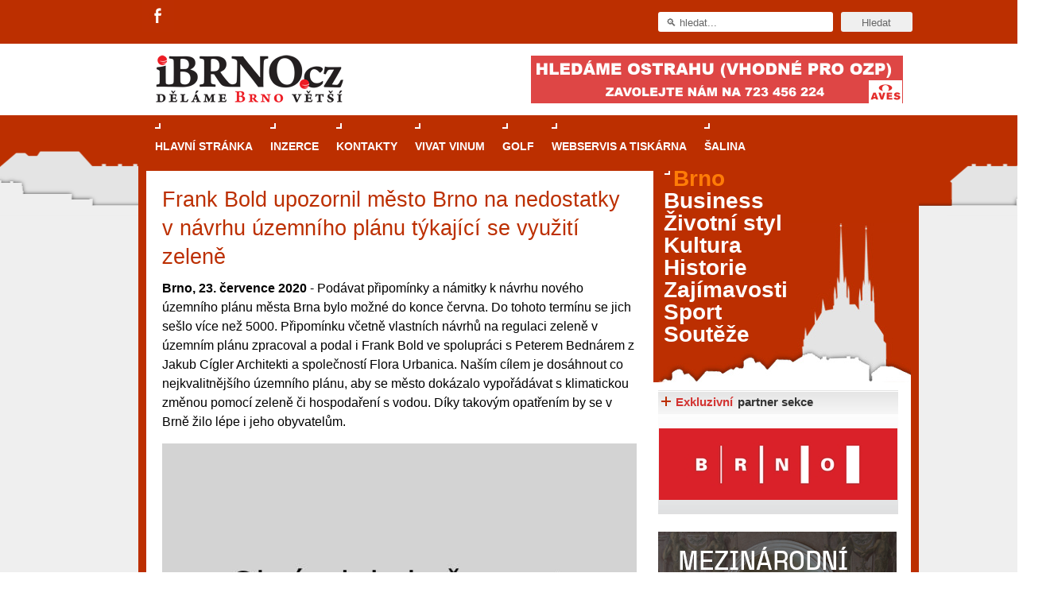

--- FILE ---
content_type: text/html; charset=utf-8
request_url: https://www.ibrno.cz/brno/64311-frank-bold-upozornil-mesto-brno-na-nedostatky-v-navrhu-uzemniho-planu-tykajici-se-vyuziti-zelene.html
body_size: 10350
content:

<!DOCTYPE html PUBLIC "-//W3C//DTD XHTML 1.0 Transitional//EN" "http://www.w3.org/TR/xhtml1/DTD/xhtml1-transitional.dtd">
<html xmlns="https://www.w3.org/1999/xhtml" xml:lang="cs-cz" lang="cs-cz"
      xmlns:og="//opengraphprotocol.org/schema/"
      xmlns:fb="//www.facebook.com/2008/fbml">

    <head>
        <link rel="shortcut icon" href="/images/favicon.ico"/>

        
        <script type="text/javascript" src="//code.jquery.com/jquery-1.8.3.min.js"></script>
        <script>
            $.noConflict();
        </script>

          <base href="https://www.ibrno.cz/brno/64311-frank-bold-upozornil-mesto-brno-na-nedostatky-v-navrhu-uzemniho-planu-tykajici-se-vyuziti-zelene.html" />
  <meta http-equiv="content-type" content="text/html; charset=utf-8" />
  <meta name="robots" content="index, follow" />
  <meta name="keywords" content="iBrno" />
  <meta name="og:image" content="https://www.ibrno.cz/images/stories/clanky/2020/07/architekt_2031.jpg" />
  <meta name="description" content="" />
  <meta name="generator" content="Joomla! 1.5 - Open Source Content Management" />
  <title>Frank Bold upozornil město Brno na nedostatky v návrhu územního plánu týkající se využití zeleně</title>
  <link href="/favicon.ico" rel="shortcut icon" type="image/x-icon" />
  <link rel="stylesheet" href="/components/com_jcomments/tpl/default/style.css?v=12" type="text/css" />
  <link rel="stylesheet" href="/modules/mod_wssocialico/assets/css/wssocialico.css" type="text/css" />
  <link rel="stylesheet" href="/./plugins/content/bottombox/bbx_style.css" type="text/css" />
  <link rel="stylesheet" href="/modules/mod_related_items/assets/css/mod_related_items.css?v=2" type="text/css" />
  <link rel="stylesheet" href="/templates/rt_iridium_j15/css/style.css?ver=1.0.11" type="text/css" />
  <style type="text/css">
    <!--

    -->
  </style>
  <script type="text/javascript" src="/components/com_jcomments/js/jcomments-v2.1.js?v=7"></script>
  <script type="text/javascript" src="/components/com_jcomments/libraries/joomlatune/ajax.js?v=3"></script>
  <script type="text/javascript" src="/media/system/js/mootools.js"></script>
  <script type="text/javascript" src="/media/system/js/caption.js"></script>
  <script type="text/javascript" src="/templates/rt_iridium_j15/js/rokfonts.js"></script>
  <script type="text/javascript" src="/templates/rt_iridium_j15/js/all.js"></script>
  <script type="text/javascript">
var rokboxPath = '/plugins/system/rokbox/';
		        window.addEvent('load', function() {
					new Fusion('ul.menutop', {
						pill: 0,
						effect: 'slide and fade',
						opacity: 1,
						hideDelay: 500,
						tweakInitial: {'x': -12, 'y': 0},
        				tweakSubsequent: {'x': -12, 'y': -6},
						menuFx: {duration: 400, transition: Fx.Transitions.Quint.easeOut},
						pillFx: {duration: 400, transition: Fx.Transitions.Quint.easeOut}
					});
	            });
		window.templatePath = '/templates/rt_iridium_j15';
		window.uri = '';
		window.currentStyle = 'style6';
	window.addEvent('domready', function() {
		var modules = ['side-mod', 'showcase-panel', 'moduletable', 'article-rel-wrapper'];
		var header = ['h3','h2','h1'];
		RokBuildSpans(modules, header);
	});
  </script>
  <meta property="og:type" content="article"/>
  <meta property="og:title" content="Frank Bold upozornil město Brno na nedostatky v návrhu územního plánu týkající se využití zeleně"/>
  <meta property="og:site_name" content="iBrno - zpravodajský portál města Brna"/>
  <meta property="og:description" content=""/>

        

<script src='https://www.google.com/recaptcha/api.js'></script>	  		
<!--<script src="https://www.google.com/recaptcha/api.js" async defer></script>-->
		
		<script type="text/javascript">
		jQuery(function () {
			jQuery(".banner-info").click(function () {
				//window.location.href = atob(jQuery(this).attr("data-info"));
				window.open(atob(jQuery(this).attr("data-info")));
			});
		});
		</script>
    </head>
    <body id="ff-helvetica" class="f-default style6 medium  iehandle">
        <!--Begin Top Advertisement-->
                    <div id="top-advertisement">
                <div class="wrapper pad_lb">
                    		<div class="moduletable social-icons">
					<div class="header-social-icons">
<ul>
<li class="fa">
<a title="Facebook" target="_blank" href="https://www.facebook.com/iBrnocz"></a>
</li>
<!--
<li class="gp">
<a title="Google+" target="_blank" href="https://plus.google.com/u/0/106800456713959758617/posts"></a>
</li>
-->
</ul>
</div>		</div>
	
                    		<div class="moduletablehilite1">
					<div id="searchmod-surround">
  <form action="index.php"  method="post" id="rokajaxsearch" >
  	<div class="rokajaxsearchhilite1">
  	<input id="roksearch_search_str" name="searchword" id="mod_search_searchword" maxlength="20" class="inputbox" type="text" size="20" value="&#x1F50D; hledat..."  onblur="if(this.value=='') this.value='&#x1F50D; hledat...';" onfocus="if(this.value=='&#x1F50D; hledat...') this.value='';" /><input type="submit" value="Hledat" class="buttonhilite1"/>  	<input type="hidden" name="option" value="com_search" />
  	<input type="hidden" name="task"   value="search" />
  	</div>
  </form>
</div>
		</div>
	
                    <div class="clear"></div>
                </div>
            </div>
                <!--End Top Advertisement-->
        <div id="bg-tile"  ><div id="bg-main" >
                <!--Begin Header-->
                <div id="header">
                    <div class="wrapper left_pad">
                        <div class="padding">
                            <!--Begin Logo-->
                                                            <div class="logo-module">
                                                                            <a href="/" id="logo"></a>
                                                                    </div>
                                                        <!--End Logo-->
                                                            <div id="top-right-surround">
                                                                                                                <div id="top-right">		<div class="moduletable">
					<div class="clear" style="height: auto;" style="  #" id=bbh1><div align="center"><!-- id=6574 --><div class="banner-info" data-info="aHR0cHM6Ly9pLmNjYi5jei9pbmMvcmVkaXJlY3QucGhwP2JpZD02NTc0JmthbT1odHRwcyUzQSUyRiUyRnd3dy5hdmVzcGx1cy5jeiUyRg=="><img src='https://i.ccb.cz/img/79a2f17121c54acbf97c4ebe8eff5814.jpg' alt='Aves Plus' border='0' /></div></div></div><div class="clear"></div>		</div>
	</div>
                                                                    </div>
                                                    </div>
                    </div>
                </div>
                <!--End Header-->
                <div class="wrapper left_pad" style="position: relative;">
                                            <div class="skyscraper skyscraper-left">
                            
                        </div>
                                                                <div class="skyscraper skyscraper-right" >
                            
                        </div>
                                        <!--Begin Horizontal Menu-->
                                            <div id="horiz-menu" class="fusion">
                            <div class="wrapper">
                                <div class="padding">
                                    <div id="horizmenu-surround">
                                                                                    <ul class="menutop level1" >
			<li class="item1 root" >
			<a class="orphan item bullet" href="https://www.ibrno.cz/"  >
			<span>
		    			Hlavní stránka			   
			</span>
		</a>
		
		
</li>	
			<li class="item60 root" >
			<a class="orphan item bullet" href="/inzerce.html"  >
			<span>
		    			Inzerce			   
			</span>
		</a>
		
		
</li>	
			<li class="item65 root" >
			<a class="orphan item bullet" href="/kontakty.html"  >
			<span>
		    			Kontakty			   
			</span>
		</a>
		
		
</li>	
			<li class="item238 root" >
			<a class="orphan item bullet" href="/vivat-vinum.html"  >
			<span>
		    			Vivat Vinum			   
			</span>
		</a>
		
		
</li>	
			<li class="item306 root" >
			<a class="orphan item bullet" href="https://www.casopisgolf.cz"  >
			<span>
		    			GOLF			   
			</span>
		</a>
		
		
</li>	
			<li class="item313 root" >
			<a class="orphan item bullet" href="https://www.grafika-tisk-brno.cz/"  >
			<span>
		    			Webservis a tiskárna			   
			</span>
		</a>
		
		
</li>	
			<li class="item314 root" >
			<a class="orphan item bullet" href="https://www.salina-brno.cz/"  >
			<span>
		    			Šalina			   
			</span>
		</a>
		
		
</li>	
	</ul>
                                                                            </div>
                                    <!--Begin Search-->
                                                                        <!--End Search-->
                                    <div class="clr"></div>
                                </div>
                            </div>
                        </div>
                                        <!--End Horizontal Menu-->
                    <div id="main-trans-top">
                        <!--Begin Showcase-->
                        
                                                <!--End Showcase-->
                    </div>
                    <div id="main-trans">
                        <!--Begin Main Body-->
                        <div id="main-body">
                            <div id="main-content" class="s-c-s">
                                <div class="colmask leftmenu">
                                    <div class="colmid">
                                        <div class="colright">
                                            <!--Begin Main Column (col1wrap)-->
                                            <div class="col1wrap" >
                                                <div class="col1pad">
                                                    <div class="col1">
                                                        <div id="maincol">
                                                            <div id="main-content-surround">
                                                                                                                                                                                                                                                                                                                                            <div class="bodycontent">
                                                                                                                                                                                                                        <div id="maincontent-block">
                                                                                                                                                        
                                                                                                                                                            <div class="">
    <div id="page" class="full-article">
                <div class="module-tm"><div class="module-tl"></div><div class="module-tr"></div></div>
        <div class="module-inner">
            


            
            
            
            
            

                            <div class="article-title">
                    <h1 class="articlecontentheading" style="padding-right: 5px;">
                        Frank Bold upozornil město Brno na nedostatky v návrhu územního plánu týkající se využití zeleně                    </h1>

                    
                </div>
                <p><strong>Brno, 23. července 2020</strong> - Podávat připomínky a námitky k návrhu nového územního plánu města Brna bylo možné do konce června. Do tohoto termínu se jich sešlo více než 5000. Připomínku včetně vlastních návrhů na regulaci zeleně v územním plánu zpracoval a podal i Frank Bold ve spolupráci s Peterem Bednárem z Jakub Cígler Architekti a společností Flora Urbanica. Naším cílem je dosáhnout co nejkvalitnějšího územního plánu, aby se město dokázalo vypořádávat s klimatickou změnou pomocí zeleně či hospodaření s vodou. Díky takovým opatřením by se v Brně žilo lépe i jeho obyvatelům.</p>
<p class="pod_perexem"><img style="float: left;" src="/images/stories/clanky/2020/07/architekt_2031.jpg" alt="architekt 2031" /></p>

<p>V návrhu nového územního plánu například chybí dostatečně konkrétní definice zeleně. <em>“Vůbec také nezohledňuje rozdíly mezi jednotlivými druhy zeleně zastoupenými v terénu. Pojem modrozelená infrastruktura návrh zmiňuje jen sporadicky a téměř s ním nepracuje,”</em> popisuje za Frank Bold právník Petr Bouda. Prvky modrozelené infrastruktury, ať už se jedná o travnaté plochy, stromořadí, keře, malé vodní plochy a další, přitom zlepšují a stabilizují městské mikroklima či přispívají k lepšímu vsakování vody do půdy.</p>
<p>Naše připomínka se zabývá také požadavkem na minimální zastoupení zeleně i na jiných plochách než jsou plochy pro bydlení, plochy smíšené obytné, plochy zahrádek a plochy pro rekreaci, procentuálním využitím různých druhů zeleně a upravuje také konkrétní případy, v nichž není možné zařadit do plochy zeleň na terénu (přičemž uvádí způsoby, jak zeleň na terénu kompenzovat). Navržené kompenzace jsou ve srovnání s návrhem územního plánu města Brna efektivní (jedná se o skutečné kompenzace zeleně na terénu plnící srovnatelnou funkci) a také jednoznačné, díky čemuž jak stavební úřad tak stavebníci budou vědět, jak by mohli zeleň na terénu kompenzovat.</p>
<p>Problematické je v návrhu nového územního plánu také stanovení minimální plochy, kterou zeleň musí zabírat. <em>“Návrh aktuálně obsahuje pouze požadavek na minimální zastoupení zeleně na terénu v plochách pro bydlení a plochách smíšených obytných včetně kompenzací, které jsou však vágní. V plochách rekreace a zahrádek navíc žádné kompenzace stanovené nejsou. Úplně chybí požadavek zeleně například pro plochy veřejné vybavenosti a komerční vybavenosti,”</em> dodává architekt Peter Bednár, Jakub Cígler Architekti.</p>
<p>Celé znění připomínky si můžete přečíst <a href="https://www.fbadvokati.cz/ke-stazeni/namitky-k-modrozelene-infrastrukture-fb-sro.pdf" target="_blank">zde</a>. V návaznosti na podané připomínky začátkem července jednal tým Frank Bold se zástupci města Brna, kteří návrh ocenili jako koncepční a kvalitní.</p>
<p><strong>Co navrhujeme:</strong></p>
<ul>
<li>konkretizovat definici zeleně na terénu a zohlednit rozdíly mezi jejími druhy (bylinným, keřovým a stromovým patrem)</li>
<li>zpřesnit funkce zeleně v konkrétních plochách</li>
<li>zařadit možnost využití malé vodní plochy či plochy povrchu umožňující hospodaření s dešťovou vodou (obojí jsou prvky modrozelené infrastruktury)</li>
<li>doplnit podmínku závlahy pouze dešťovou či šedou vodou k možnosti využití zeleně na konstrukci intenzivní (např. zelené střechy či zelené fasády)</li>
<li>zpřesnit možnosti kompenzace zeleně na terénu, pokud je její umístění z nějakého důvodu problematické (např. by vzniklo architektonicky nelogické řešení stavby)</li>
<li>určit procentuální zastoupení zeleně v terénu:
<ul>
<li>20 % disponibilní plochy pro stromy (a současně pro keřové a bylinné patro) nebo</li>
<li>35 % plochy pro keře (a současně pro bylinné patro) nebo</li>
<li>50 % zeleně pro trávník (bylinné patro)</li>
</ul>
</li>
<li>požadavek na zeleň doplnit i do ploch ploch veřejné vybavenosti a komerční vybavenosti (které jej v návrhu územního plánu města Brna vůbec neobsahují)</li>
</ul><div style="clear: both"></div><div class="banner-v-clanku-dole">	<div class="banner-v-clanku">
		<div class="moduletable">
						<div class="module-inner">
				<div class="clear" style="height: auto;" style="  #" id=bbvcl><div align="center"><!-- id=1878 --><script async src="https://pagead2.googlesyndication.com/pagead/js/adsbygoogle.js?client=ca-pub-2826757030954706"
     crossorigin="anonymous"></script>
<ins class="adsbygoogle"
     style="display:block"
     data-ad-format="fluid"
     data-ad-layout-key="-g3-46+jc+0-1hy"
     data-ad-client="ca-pub-2826757030954706"
     data-ad-slot="3556083938"></ins>
<script>
     (adsbygoogle = window.adsbygoogle || []).push({});
</script></div></div><div class="clear"></div>			</div>
		</div>
	</div>
	</div><div style="clear: both"></div><div class="banner-v-clanku-dole">	<div class="">
		<div class="moduletable">
						<div class="module-inner">
				<div class="article-social">
            
    <dl>
        <dd class="rt-facebook"><div id="fb-root" style="z-index:1000;"></div>
        <fb:like href="https://www.ibrno.cz/brno/64311-frank-bold-upozornil-mesto-brno-na-nedostatky-v-navrhu-uzemniho-planu-tykajici-se-vyuziti-zelene.html" layout="button_count" action="like" show_faces="true" colorscheme="light"></fb:like>
        </dd>

        <dd class="rt-twitter">
            <a href="https://twitter.com/share" class="twitter-share-button" data-dnt="true" data-count="horizontal" data-text="" data-url="https://www.ibrno.cz/brno/64311-frank-bold-upozornil-mesto-brno-na-nedostatky-v-navrhu-uzemniho-planu-tykajici-se-vyuziti-zelene.html">Tweet</a>
        </dd>

        <dd class="rt-google">
            <g:plusone href="https://www.ibrno.cz/brno/64311-frank-bold-upozornil-mesto-brno-na-nedostatky-v-navrhu-uzemniho-planu-tykajici-se-vyuziti-zelene.html" size="medium"></g:plusone>
        </dd>

        <div class="clear"></div>
    </dl>

	<div class="linkedin-share">
		<script src="//platform.linkedin.com/in.js" type="text/javascript"> lang: cs_CZ</script>
		<script type="IN/Share"></script>
	</div>
    
    <div class="facebook-share">
        <div class="fb-share-button" data-href="https://www.ibrno.cz/brno/64311-frank-bold-upozornil-mesto-brno-na-nedostatky-v-navrhu-uzemniho-planu-tykajici-se-vyuziti-zelene.html" data-type="button"></div>        
    </div>
    
    <div class="clear"></div>
    
</div>			</div>
		</div>
	</div>
	</div><br /><div style="clear:both;"></div><div class="bbx_container"></div>            

                        <div class="article-ratings">
                            </div>
        </div>
        <div class="module-bm"><div class="module-bl"></div><div class="module-br"></div></div>
    </div>
</div>
                                                                                                                                                                                                                                </div>
                                                                    </div>
                                                                    <div class="clr"></div>
                                                                                                                                    
                                                                <!--Begin Top Advertisement-->
                                                                                                                                                                                                    <div id="banner-all-web-dole">

                                                                        		<div class="moduletable">
					<div class="clear" style="height: auto;" style="  #" id=bbdall><div align="center"><!-- id=6599 --><div class="banner-info" data-info="aHR0cHM6Ly9iLmNjYi5jei9pbmMvcmVkaXJlY3QucGhwP2JpZD02NTk5JmthbT1odHRwcyUzQSUyRiUyRnd3dy5nb3RvYnJuby5jeiUyRmZlc3RpdmFsJTJGbWV6aW5hcm9kbmktZGVuLXBydXZvZGN1JTJG"><img src='https://b.ccb.cz/img/f6527f107061bcaa707080305fb1933e.png' alt='Mezinárodní den průvodců (TIC)' border='0' /></div></div></div><div class="clear"></div>		</div>
	

                                                                    </div>
                                                                                                                                <!--End Top Advertisement-->

                                                                
                                                                                                                                <div class="clear"></div>
                                                            </div>


                                                        </div>
                                                    </div>
                                                </div>
                                            </div>
                                            <!--End Main Column (col1wrap)-->
                                            <!--Begin Left Column (col2)-->
                                                                                            <div class="col2">
                                                    <div id="leftcol">
                                                                                                                	<div class="">
		<div class="moduletable">
						<div class="module-inner">
					<!--<script type="text/javascript">
		RokTabsOptions.duration.push();
		RokTabsOptions.transition.push(Fx.Transitions.);
		RokTabsOptions.auto.push();
		RokTabsOptions.delay.push();
		RokTabsOptions.type.push('');
		RokTabsOptions.linksMargins.push();
	</script>-->
        	<div class="roktabs-wrapper" style="width: 615px;">
		<div class="roktabs base">
			<!--<div class="roktabs-arrows">
				<span class="previous">&larr;</span>
				<span class="next">&rarr;</span>
			</div>-->
			<div class='roktabs-links' style="display: none;">
<ul class='roktabs-hidden'>
<li class="first active icon-left"><span>Průvodce kasinovými hrami v Brně: Od rulety po video automaty</span></li>
<li class=" icon-left"><span>Dámské chytré hodinky: Stylové výběry</span></li>
<li class="last icon-left"><span>HUAWEI chytré hodinky: Průlom v oblasti zdraví a wellness</span></li>
</ul>
</div>
			<div >
				<div >
					<div class="intro-text"><strong><img style="float: left;" src="/images/stories/clanky/2025/05/rulet.jpg" alt="rulet" /><h1 class="rok_tabs_link"><a class="rok_tabs_link" href="/trends/67953-pruvodce-kasinovymi-hrami-v-brne.html">Průvodce kasinovými hrami v Brně: Od rulety po video automaty</a></h1></strong></p>
<p class="normal" style="text-align: justify;">Brno je městem známým pro zajímavé památky, skvělé restaurace, divadla a univerzity. Mimo jiné je ale také místem, kde si můžete legálně a bezpečně vyzkoušet různé kasinové hry. V neustále kvetoucí moravské metropoli naleznete širokou nabídku her od klasické rulety až po moderní automaty jak pro pravidelné návštěvníky, tak pro příležitostné hráče. V...<br style="clear:both; margin-top:-1.5em" /><div class="rok_tabs_more"><a class="rok_tabs_link" href="/trends/67953-pruvodce-kasinovymi-hrami-v-brne.html">Celý článek...</a></div>	</div>				</div>
			</div>
					</div>
	</div>

			</div>
		</div>
	</div>
	
                                                                                                            </div>
                                                </div>
                                                                                        <!--End Left Column (col2)-->
                                            <!--Begin Right Column (col3)-->
                                                                                            <div class="col3">
                                                    <div id="rightcol">
                                                                                                                	<div class="flush menu_sekce">
		<div class="moduletable">
						<div class="module-inner">
				
<ul class="menuxxx" id="abstract-menu">
	<li id="current" class="active item166">
		<a href="/brno.html">
			<span>Brno</span>
		</a>
	</li>
	<li class="item226">
		<a href="/business.html">
			<span>Business</span>
		</a>
	</li>
	<li class="item167">
		<a href="/zivotni-styl.html">
			<span>Životní styl</span>
		</a>
	</li>
	<li class="item165">
		<a href="/kultura.html">
			<span>Kultura</span>
		</a>
	</li>
	<li class="item168">
		<a href="/historie.html">
			<span>Historie</span>
		</a>
	</li>
	<li class="item169">
		<a href="/zajimavosti.html">
			<span>Zajímavosti</span>
		</a>
	</li>
	<li class="item170">
		<a href="/sport.html">
			<span>Sport</span>
		</a>
	</li>
	<li class="item280">
		<a href="/souteze.html">
			<span>Soutěže</span>
		</a>
	</li>
</ul>			</div>
		</div>
	</div>
		<div class="hilite1 hilite4 partnerlogo">
		<div class="moduletable">
						<div class="style-h3"><h3 class="module-title">Exkluzivní partner sekce </h3></div>
						<div class="module-inner">
				<div class="clear" style="height: auto;" style="  #" id=p_brno><div align="center"><!-- id=4033 --><div class="banner-info" data-info="aHR0cHM6Ly9iLmNjYi5jei9pbmMvcmVkaXJlY3QucGhwP2JpZD00MDMzJmthbT1odHRwJTNBJTJGJTJGd3d3LmJybm8uY3o="><img src='https://b.ccb.cz/img/265e6ae66b744b28cc05b4512328e8a9.jpg' alt='Brno' border='0' /></div></div></div><div class="clear"></div>			</div>
		</div>
	</div>
		<div class="">
		<div class="moduletable">
						<div class="module-inner">
				<div class="clear" style="height: auto;" style="  #" id=bbp1><div align="center"><!-- id=6602 --><div class="banner-info" data-info="aHR0cHM6Ly9iLmNjYi5jei9pbmMvcmVkaXJlY3QucGhwP2JpZD02NjAyJmthbT1odHRwcyUzQSUyRiUyRnd3dy5nb3RvYnJuby5jeiUyRmZlc3RpdmFsJTJGbWV6aW5hcm9kbmktZGVuLXBydXZvZGN1JTJG"><img src='https://b.ccb.cz/img/176d7b1ddcb6413ffbc2c9c861ecc3c7.png' alt='Mezinárodní den průvodců (TIC)' border='0' /></div></div></div><div class="clear"></div>			</div>
		</div>
	</div>
		<div class="">
		<div class="moduletable">
						<div class="module-inner">
				<p><a href="/katalog/vinoteky/vinoteky-v-brne.html" target="_blank"><img style="display: block; margin-left: auto; margin-right: auto; margin-bottom: 10px;" src="/images/stories/clanky/2012/11/prehled_vinotek_v_Brne3-FIN.jpg" alt="prehled_vinotek_v_Brne3-FIN" width="300" height="150" border="0" /></a></p>			</div>
		</div>
	</div>
		<div class="_bs2">
		<div class="moduletable">
						<div class="module-inner">
				<div class="clear" style="height: auto;" style="  #" id=bbp2><div align="center"><!-- id=6601 --><div class="banner-info" data-info="aHR0cHM6Ly9iLmNjYi5jei9pbmMvcmVkaXJlY3QucGhwP2JpZD02NjAxJmthbT1odHRwcyUzQSUyRiUyRnd3dy5nb3RvYnJuby5jeiUyRmZlc3RpdmFsJTJGdmFsZW50eW4lMkY="><img src='https://b.ccb.cz/img/b6313ed10d8b7db5a1a13079653f3c90.png' alt='Rande s CITem (TIC)' border='0' /></div></div></div><div class="clear"></div>			</div>
		</div>
	</div>
		<div class="salina_odber_pdf">
		<div class="moduletable">
						<div class="module-inner">
				<p><a title="Chci pravidelně dostávat měsíčník Šalina v PDF e-mailem" href="https://www.salina-brno.cz/prihlaseni-odberu-casopisu-salina-v-pdf-emailem" target="_blank"><img style="display: block; margin-left: auto; margin-right: auto;" src="/images/stories/clanky/PDF_Salina-prihlaseni_k_odberu.png" alt="Přihlášení k odběru měsíčníku Šalina v PDF" /></a></p>			</div>
		</div>
	</div>
		<div class="_bs4">
		<div class="moduletable">
						<div class="module-inner">
				<div class="clear" style="height: auto;" style="  #" id=bbp4><div align="center"><!-- id=6322 --><div class="banner-info" data-info="aHR0cHM6Ly9pLmNjYi5jei9pbmMvcmVkaXJlY3QucGhwP2JpZD02MzIyJmthbT1odHRwcyUzQSUyRiUyRnd3dy52aW5vaG9sZWMuY3olMkY="><img src='https://i.ccb.cz/img/f96514149736badbc5fba0d5357cf1d0.gif' alt='Víno Holec' border='0' /></div></div></div><div class="clear"></div>			</div>
		</div>
	</div>
	
                                                    </div>
                                                </div>
                                                                                        <!--End Right Column (col3)-->
                                        </div>
                                    </div>
                                </div>
                            </div>
                                                    </div>
                        <!--End Main Body-->
                    </div>
                </div>
                <div style="clear: both; margin: -1px 0 0 0; height: 1px; visibility: hidden;"></div>
                <!--Begin Main Bottom-->
                                    <div id="bottom-main">
                        <div class="wrapper left_pad"><div id="main-trans-bottom">
                                <div id="mainmodules3" class="spacer w99">
                                                                            <div class="block full">
                                            	<div class="logo">
		<div class="moduletable">
						<div class="module-inner">
				<table style="width: 100%; margin-left: -20px;" border="0">
	<tbody>
		<tr>
			<td style="margin-top: 5px; text-align: center; margin-right: auto; margin-left: auto;"><strong>Partneři</strong>
			</td>
		</tr>
	</tbody>
</table>
<table style="width: 100%;" border="0">
	<tbody>
		<tr>
			<td colspan="5" valign="top">
				<!--<a href="http://www.rhkbrno.cz" target="_blank"><img style="padding-left: 55px; float: left;" src="/images/loga-partneri_webu/RHK-LOGO.jpg" alt="RHK Brno" border="0" /></a>--><a href="https://www.salina-brno.cz/" target="_blank"><img style="padding-left: 30px; padding-top: 10px; float: left; width: 105px;" src="/images/loga-partneri_webu/Salina_logo_RGB_(red-sirka_800b).jpg" alt="Šalina" width="105" border="0" /></a><a href="http://www.mzm.cz/" target="_blank"><img style="padding-top: 4px; margin-left: 80px; margin-right: auto; float: left;" src="/images/loga-partneri_webu/MZM.png" alt="Moravské zemské muzeum" width="75" border="0" /></a>
				<!--<a href="https://www.farmapalava.cz/" target="_blank"><img style="padding-left: 75px; padding-top: 4px; float: left;" src="/images/loga-partneri_webu/farma-palava.png" alt="Farma Pálava" width="75" border="0" /></a>--><a href="https://www.vinnagalerie.cz/" target="_blank"><img style="padding-left: 75px; padding-top: 4px; float: left;" src="/images/loga-partneri_webu/logoVinnaGalerie.jpg" alt="Vinná galerie" width="75" border="0" /></a>
				<!--<a href="http://www.vican.wine" target="_blank"><img style="padding-left: 65px; padding-top: 7px; float: left;" src="/images/loga-partneri_webu/vican.png" alt="Vican" width="75" border="0" /></a>--><a href="https://www.vinoholec.cz/" target="_blank"><img style="padding-left: 65px; padding-top: 7px; float: left;" src="/images/loga-partneri_webu/logo-VinoHolec.jpg" alt="Víno Holec" width="75" border="0" /></a><a href="http://www.salonvin.cz" target="_blank"><img style="padding-left: 65px; padding-top: 7px; float: left;" src="/images/loga-partneri_webu/salonvin.png" alt="Salon vín" width="75" border="0" /></a><a href="https://www.vinarstvivajbar.cz/sortiment" target="_blank"><img style="padding-left: 85px; padding-top: 7px; float: left;" src="/images/loga-partneri_webu/vajbar_slavik.gif" alt="Vinařství Vajbar" width="75" border="0" /></a>
			</td>
		</tr>
	</tbody>
</table>
<!-- do 5/2018 <table style="width: 100%;" border="0">
	<tbody>
		<tr>
			<td colspan="5" valign="top"><a href="http://www.rhkbrno.cz" target="_blank"><img style="padding-left: 90px; float: left;" src="/images/loga-partneri_webu/RHK-LOGO.jpg" alt="RHK Brno" border="0" /></a><a href="http://www.vinnagalerie.cz/" target="_blank"><img style="padding-top: 4px; margin-left: 80px; margin-right: auto; float: left;" src="/images/vinna-galerie.jpg" alt="vinna-galerie" width="75" height="74" border="0" /></a><a href="http://www.pef.mendelu.cz/cz" target="_blank"><img style="padding-left: 90px; padding-top: 4px; float: left;" src="/images/stories/clanky/pef.jpg" alt="komfort" width="116" height="56" border="0" /></a><a href="http://www.hvezdarna.cz" target="_blank"><img style="padding-left: 55px; padding-top: 7px; float: left;" src="/images/loga-partneri_webu/hvezdarna.png" alt="Hvězdárna Brnokomfort" border="0" /></a>
			</td>
		</tr>
	</tbody>
</table>
<table border="0">
<tbody>
<tr>
<td style="margin-top: 5px;" mce_style="margin-top: 5px;"><b>Exkluzivní partner</b></td>
<td style="margin-top: 5px; padding-left: 118px;" mce_style="margin-top: 5px; padding-left: 118px;"><b>Partneři</b></td>
</tr>
</tbody>
</table>
<table border="0">
<tbody>
<tr>
<td><a href="http://www.brno.cz/" mce_href="http://www.brno.cz/" target="_blank"><img class="partner" src="/images/brno_logo.jpg" mce_src="/images/brno_logo.jpg" border="0" /></a></td>
<td colspan="5" valign="top"><a href="http://www.rhkbrno.cz" mce_href="http://www.rhkbrno.cz" target="_blank"><img src="/images/loga-partneri_webu/RHK-LOGO.jpg" mce_src="/images/loga-partneri_webu/RHK-LOGO.jpg" border="0" alt="RHK Brno" style="padding-left: 60px; float: left;" mce_style="padding-left: 60px; float: left;" /></a><a href="http://www.vinnagalerie.cz/" mce_href="http://www.vinnagalerie.cz/" target="_blank"><img src="/images/vinna-galerie.jpg" mce_src="/images/vinna-galerie.jpg" border="0" alt="vinna-galerie" width="75" height="74" style="padding-top: 4px; margin-left: 55px; margin-right: auto; float: left;" mce_style="padding-top: 4px; margin-left: 55px; margin-right: auto; float: left;" /></a><a href="http://www.pef.mendelu.cz/cz" mce_href="http://www.pef.mendelu.cz/cz" target="_blank"><img src="/images/stories/clanky/pef.jpg" mce_src="/images/stories/clanky/pef.jpg" border="0" alt="komfort" width="116" height="56" style="padding-left: 60px; padding-top: 4px; float: left;" mce_style="padding-left: 60px; padding-top: 4px; float: left;" /></a><a href="http://www.hvezdarna.cz" mce_href="http://www.hvezdarna.cz" target="_blank"><img src="/images/loga-partneri_webu/hvezdarna.png" mce_src="/images/loga-partneri_webu/hvezdarna.png" border="0" alt="Hvězdárna Brnokomfort" style="padding-left: 45px; padding-top: 7px; float: left;" mce_style="padding-left: 45px; padding-top: 7px; float: left;" /></a></td>
</tr>
</tbody>
</table>
-->			</div>
		</div>
	</div>
	
                                        </div>
                                                                                                                                            </div>
                            </div></div>
                    </div>
                                <!--End Main Bottom-->
                <!--Begin Footer-->
                                    <div class="wrapper left_pad">
                        <div id="main-trans2">
                            <div id="footer">
                                <div id="footer-bg"><div id="footer-bg2">
                                                                                    <div id="mainmodules4" class="spacer w99">
                                                                                                    <div class="block full">
                                                        
                                                    </div>
                                                                                                                                                                                            </div>
                                                                                <!--Begin Copyright Section-->

                                                                                    <div class="copyright-block">
                                                                                                    <div class="footer-mod">
                                                        	<div class="logo">
		<div class="moduletable">
			<div class="module-padding">
								<div style="text-align: center; letter-spacing: 10px; padding: 10px 0 10px 0;"><a href="/casopis.html"><img style="margin-bottom: -5px;" src="/images/ccb_icons/bb-b.png" alt="" name="bb" border="0" /></a><a href="http://www.cad.cz"><img src="/images/ccb_icons/cad-b.png" alt="" name="cad" border="0" /></a><a href="http://www.golfinfo.cz"><img style="margin-bottom: -7px;" src="/images/ccb_icons/golf-b.png" alt="" name="golf" border="0" /></a><a href="http://www.listyjm.cz"><img style="margin-bottom: -8px;" src="/images/ccb_icons/listy-b.png" alt="" name="listy" width="90" border="0" /></a><a href="http://www.systemonline.cz"><img style="margin-right: -10px;" src="/images/ccb_icons/sys-b.png" alt="" name="sys" border="0" /></a><a href="http://www.technikaatrh.cz"><img src="/images/ccb_icons/tt-b.png" alt="" name="tt" border="0" /></a>
</div>
<div style="text-align: center; margin-top: 10px; line-height: 18px;"><a href="/component/ninjarsssyndicator/?feed_id=1&amp;format=raw">RSS</a> | <a href="http://www.ccb.cz">CCB</a> | <a href="https://www.grafika-tisk-brno.cz/webove-studio">Tvorba webových stránek Brno</a> | <a href="/casopis.html">Časopis Brno Business</a> | <a href="/galerie.html">Fotogalerie</a> | <a href="/hlavni-strana-anketa-brno-top-100.html">Brno TOP 100</a> | <a href="/krimi.html">krimi</a> | <a href="/trends.html">trends</a> |  <a href="/component/xmap/?sitemap=1">sitemap</a> | <a href="https://www.ccb.cz/zasady-ochrany-osobnich-udaju.html" target="_blank">zásady zpracování a ochrany osobních údajů.</a><br /> Copyright © 2024 www.iBrno.cz - ISSN 1805-8531. Všechna práva vyhrazena.</div>			</div>
		</div>
	</div>
	
                                                    </div>
                                                                                                                                            </div>
                                                                                <!--End Copyright Section-->
                                    </div></div>
                            </div>
                        </div>
                    </div>
                                <!--End Footer-->
                <!--Begin Bottom Advertisment-->
                                <!--End Bottom Advertisment-->
                            </div></div>
        <img src="//www.toplist.cz/dot.asp?id=62733" border="0" alt="" width="1" height="1" />

        <script>
            (function (i, s, o, g, r, a, m) {
                i['GoogleAnalyticsObject'] = r;
                i[r] = i[r] || function () {
                    (i[r].q = i[r].q || []).push(arguments)
                }, i[r].l = 1 * new Date();
                a = s.createElement(o),
                        m = s.getElementsByTagName(o)[0];
                a.async = 1;
                a.src = g;
                m.parentNode.insertBefore(a, m)
            })(window, document, 'script', '//www.google-analytics.com/analytics.js', 'ga');

            ga('create', 'UA-152437-2', 'ibrno.cz');
            if (typeof typKalendarAkci !== 'undefined') {
                ga('set', 'dimension1', typKalendarAkci);
            }
        
            ga('require', 'displayfeatures');
            ga('send', 'pageview');

        </script>


<!-- Cookie Consent by https://www.TermsFeed.com -->
<!-- skryto 3.4.24: 
<script type="text/javascript" src="//www.termsfeed.com/public/cookie-consent/4.0.0/cookie-consent.js" charset="UTF-8"></script>
<script type="text/javascript" charset="UTF-8">
document.addEventListener('DOMContentLoaded', function () {
cookieconsent.run({"notice_banner_type":"simple","consent_type":"implied","palette":"light","language":"cs","page_load_consent_levels":["strictly-necessary","functionality","tracking","targeting"],"notice_banner_reject_button_hide":false,"preferences_center_close_button_hide":false,"page_refresh_confirmation_buttons":false,"website_name":"www.ibrno.cz","website_privacy_policy_url":"https://www.ccb.cz/zasady-ochrany-osobnich-udaju.html"});
});
</script>
-->

<!-- do 2.3.2023: -->
<!-- Unnamed script -->
<!--        
		<script type="text/plain" cookie-consent="tracking">
            (function (i, s, o, g, r, a, m) {
                i['GoogleAnalyticsObject'] = r;
                i[r] = i[r] || function () {
                    (i[r].q = i[r].q || []).push(arguments)
                }, i[r].l = 1 * new Date();
                a = s.createElement(o),
                        m = s.getElementsByTagName(o)[0];
                a.async = 1;
                a.src = g;
                m.parentNode.insertBefore(a, m)
            })(window, document, 'script', '//www.google-analytics.com/analytics.js', 'ga');

            ga('create', 'UA-152437-2', 'ibrno.cz');
            if (typeof typKalendarAkci !== 'undefined') {
                ga('set', 'dimension1', typKalendarAkci);
            }
        
            ga('require', 'displayfeatures');
            ga('send', 'pageview');

        </script>
-->		
<!-- od 3.3.2023: -->

<!-- Google tag (gtag.js) -->
<!--
<script async src="https://www.googletagmanager.com/gtag/js?id=UA-152437-2"></script>
<script>
  window.dataLayer = window.dataLayer || [];
  function gtag(){dataLayer.push(arguments);}
  gtag('js', new Date());

  gtag('config', 'UA-152437-2');
</script>
-->

<!-- od 2.6.2023: -->

<!-- Google tag (gtag.js) -->
<script async src="https://www.googletagmanager.com/gtag/js?id=G-H0171RLS2V"></script>
<script>
  window.dataLayer = window.dataLayer || [];
  function gtag(){dataLayer.push(arguments);}
  gtag('js', new Date());

  gtag('config', 'G-H0171RLS2V');
</script>



		
<!-- end of Unnamed script-->

<noscript>Cookies management by <a href="https://www.termsfeed.com/cookie-consent/" rel="nofollow noopener">TermsFeed Cookie Consent</a></noscript>
<!-- End Cookie Consent by TermsFeed -->


        <script>
            jQuery(function () {
                /*jQuery(window).scroll(function () {
                    offset = jQuery(window).scrollTop();
                    //var h = jQuery(window).height();
                    if (offset >= 252) {
                        jQuery('.skyscraper').css({top: (offset - 143) + 'px'});
                    } else if (offset < 185) {
                        jQuery('.skyscraper').css({top: '105px'});
                    }
                });*/
            });
        </script>
    </body>
</html>


--- FILE ---
content_type: text/html; charset=utf-8
request_url: https://accounts.google.com/o/oauth2/postmessageRelay?parent=https%3A%2F%2Fwww.ibrno.cz&jsh=m%3B%2F_%2Fscs%2Fabc-static%2F_%2Fjs%2Fk%3Dgapi.lb.en.2kN9-TZiXrM.O%2Fd%3D1%2Frs%3DAHpOoo_B4hu0FeWRuWHfxnZ3V0WubwN7Qw%2Fm%3D__features__
body_size: 161
content:
<!DOCTYPE html><html><head><title></title><meta http-equiv="content-type" content="text/html; charset=utf-8"><meta http-equiv="X-UA-Compatible" content="IE=edge"><meta name="viewport" content="width=device-width, initial-scale=1, minimum-scale=1, maximum-scale=1, user-scalable=0"><script src='https://ssl.gstatic.com/accounts/o/2580342461-postmessagerelay.js' nonce="9R1rWjzBcj60v5nbdIzlPg"></script></head><body><script type="text/javascript" src="https://apis.google.com/js/rpc:shindig_random.js?onload=init" nonce="9R1rWjzBcj60v5nbdIzlPg"></script></body></html>

--- FILE ---
content_type: text/html; charset=utf-8
request_url: https://www.google.com/recaptcha/api2/aframe
body_size: -86
content:
<!DOCTYPE HTML><html><head><meta http-equiv="content-type" content="text/html; charset=UTF-8"></head><body><script nonce="nkzeJPtClFYCBTt1tW-I6g">/** Anti-fraud and anti-abuse applications only. See google.com/recaptcha */ try{var clients={'sodar':'https://pagead2.googlesyndication.com/pagead/sodar?'};window.addEventListener("message",function(a){try{if(a.source===window.parent){var b=JSON.parse(a.data);var c=clients[b['id']];if(c){var d=document.createElement('img');d.src=c+b['params']+'&rc='+(localStorage.getItem("rc::a")?sessionStorage.getItem("rc::b"):"");window.document.body.appendChild(d);sessionStorage.setItem("rc::e",parseInt(sessionStorage.getItem("rc::e")||0)+1);localStorage.setItem("rc::h",'1769373728139');}}}catch(b){}});window.parent.postMessage("_grecaptcha_ready", "*");}catch(b){}</script></body></html>

--- FILE ---
content_type: text/css
request_url: https://www.ibrno.cz/components/com_jcomments/tpl/default/style.css?v=12
body_size: 3157
content:
/* content plugin styles */
.jcomments-links {margin-top: 10px; clear:both; text-align: right;}
.comments-link, .readmore-link{padding: 0 5px 5px 14px;}
.comments-link {background-position: 0 -27px}
.readmore-link {background-position: 0 4px; font-weight: normal !important;}
	
/* JComments common styles */
#jc a:link, #jc a:visited, #jc a:hover {outline: none} 
#jc .clear {clear: both; height: 1px; overflow: hidden}
#jc .busy { display:none; margin: 3px auto; padding: 0; width: 16px; height: 16px; background: url(images/jc_busy.gif) no-repeat; }

#jc h4 {color: #555;background-color: inherit;font-weight: bold;text-align: left;border-bottom: 1px solid #D2DADB;padding: 0 0 2px 0;margin-bottom: 10px}

#jc p.message {color: #777;background-color: inherit; background-image: none; text-align: center;text-decoration: none;text-transform: none;text-indent: 0;padding: 5px 0 0 0;border-top: 1px solid #D2DADB}

#comments {margin: 0;padding: 0;width: 100%;text-align: left;text-decoration: none;text-transform: none;text-indent: 0}
#comments a {color: #849B9F;background-color: inherit;font-weight: normal;text-decoration: none}
#comments a:active, #comments a:focus, #comments a:hover {color: #cc0000}
#comments a[rel*=external] {background: url(images/jc_link.gif) no-repeat center right;padding: 0 10px 0 0;margin: 0 2px}
	
/* RSS and Refresh*/
#comments .rss, #comments .refresh, #comments .subscribe {padding: 0 0 0 14px;margin: 0 0 0 2px;border: none}
#comments .rss {background: url(images/jc_rss.gif) no-repeat center left}
#comments .refresh {background: url(images/jc_refresh.gif) no-repeat center left}
#comments .subscribe {background: url(images/jc_subscribe.gif) no-repeat center left}
#comments h4 .rss, #comments h4 .refresh {padding: 0 0 0 10px;margin: 0 0 0 5px;display: inline}

/* List footer */
#comments-list-footer {margin: 0 0 10px 20px !important}

/* Show/hide form */
#comments-form-link .showform {margin: 5px 0 0 22px;padding: 0 0 5px 14px;background: url(images/jc_blog.gif) no-repeat 0 -28px;border: none;font-weight: bold;display: block}

/* Comment */
#comments .comment-box {margin: 0;padding: 0; color: #999}
#comments .comment-avatar {float: left;margin: 0;padding: 0}
#comments .avatar-indent {padding-left: 40px}

#comments .comment-anchor {color: #777; text-decoration: none; border: none}
#comments .comment-author, #comments .author-homepage {color: #3c452d;font: bold 1em Verdana, Arial, Sans-Serif;margin: 0;padding: 0}
#comments .author-homepage {text-decoration: none; border-bottom: 1px dotted #3c452d}
#comments .comment-title {color: #b01625;font: bold 1em Verdana, Arial, Sans-Serif;margin: 0;padding: 0}

/* Avatar */
#comments .comment-avatar img {width: 32px;border: none !important;}

/* Date and Time*/	
#comments .comment-date {font-size: 10px;color: #999;margin: 0;padding: 0 0 0 12px;background: url(images/jc_date.gif) no-repeat center left}
#comments .comment-body {color: #777;margin: 6px 0 0;padding:0 0 2px}

/* Quote, Code and Hidden block styles */
#comments .quote, #comments blockquote, #comments .code, #comments code, #comments pre {margin: 5px 0 5px 10px; display: block; clear: both; background-image: none}
#comments blockquote, #comments .hidden, #comments code, #comments pre {color: #849B9F;text-align: left;padding: 8px;margin-bottom: 8px}
#comments blockquote, #comments .hidden {border: 1px dashed #849B9F}
#comments code, #comments pre {border: 1px solid #dedede;overflow: hidden;white-space:normal}
#comments .code {background: none; border: none; padding:0}
#comments .quote {color: #777}
#comments .hidden {clear: both;display: block;margin: 5px 0}

/* Quote and Reply to buttons panel */
#comments .comments-buttons {height: 15px;float: right}

#comments .email, #comments .emailactive {font: normal 1em Verdana, Arial, Sans-Serif; text-decoration: none; white-space: normal; margin: 0; padding: 0; line-height: 10px; cursor: pointer; border-bottom: 1px dotted #999}
#comments .email {color: #444; background-color: inherit}
#comments .emailactive {color: #cc0000; background-color: inherit}
#comments .email img, #comments .emailactive img {padding: 0}

#comments p {font: normal 1em Verdana, Arial, Sans-Serif;margin: 5px 5px 5px 0;	padding: 0; text-decoration: none; text-transform: none; text-indent: 0}

#comments .comment-body img {padding: 0; border: 0 none}
#comments .comment-body .img {padding: 4px 0 !important; max-width: 500px}
#comments .toolbar {clear: both;color: #ccc;border-top: 1px solid #ccc;margin: 8px 0 0 0;padding: 5px 0 0 0}
#comments .toolbar img{cursor: pointer; padding: 0; margin: 0}

/* Comments list */
#comments .comments-list {margin-left: 20px;height: 1%}
#comments .even, #comments .odd {background-image: none;background-color: transparent;color: #3c452d;border: none; margin-left: 0;margin-bottom: 10px;padding: 0}

#comments-list .comments-inline-edit {padding: 5px; margin: 5px 0; color: inherit;background-color: #fff;border: 1px solid #ccc}

/* Comment form */
div.comments-policy {color: #777; text-align: left;text-decoration: none;text-transform: none;text-indent: 0; background-color: inherit; border: 1px dotted #ccc; padding: 5px; margin: 5px 0 5px 20px; margin-left: 20px !important;}
div.comments-policy ol, div.comments-policy ul {margin: 0;padding: 5px 0 0 20px;line-height: 5px}
div.comments-policy ol li, div.comments-policy ul li {font: normal 1em Verdana, Arial, Sans-Serif; margin: 0;padding: 0;border: none;line-height: 5px}

#comments-form, #comments-form p, #comments-report-form, #comments-report-form p, #comments-form span, #comments-form .counter {text-align: left;text-decoration: none;text-transform: none;text-indent: 0}
#comments-form p, #comments-report-form p, #comments-form span, #comments-form .counter {color: #777;font: normal 1em Verdana, Arial, Sans-Serif}
#comments-form p, #comments-form #comments-form-buttons, #comments-form #comments-form-error, #comments-form #comments-form-captcha-holder {font: normal 1em Verdana, Arial, Sans-Serif;margin-left: 20px !important;margin-top: 10px;margin-bottom: 8px;overflow: hidden;padding: 0}

#comments-inline-edit {border: 1px solid #ccc;margin: 5px 0 0 0;background: #fff}
#comments-inline-edit #comments-form p, #comments-inline-edit #comments-form #comments-form-buttons,
#comments-inline-edit #comments-form-error {font: normal 1em Verdana, Arial, Sans-Serif;margin-left: 5px !important;margin-left: 5px;margin-top: 5px;margin-bottom: 2px;padding: 0}

#comments-form img.smile {margin: 0 3px 3px 0;padding: 0;border: none;cursor: pointer}
#comments-form img.captcha {padding: 0;margin: 0 0 3px 0;border: 1px solid #ccc}
#comments-form span.captcha {padding: 0 0 0 12px; color: #777; background: url(images/jc_refreshg.gif) no-repeat 0 2px;cursor: pointer}
#comments-form label, #comments-report-form label {color: #777; background-color: inherit; line-height: 1.5em; padding: 0;margin: 0;vertical-align: middle}
#comments-form input, #comments-report-form input, #comments-form textarea {color: #444;background-color: #fff;padding: 0 !important;margin: 0;border: 1px solid #ccc}
#comments-form input {width: 170px;margin-bottom: 2px;height: 1.5em}
#comments-form input.selected, #comments-form textarea.selected {color: #777;background-color: #ffffe0 !important;border: 1px solid #849B9F}
#comments-form input.error, #comments-form textarea.error {border: 1px solid #f00;text-decoration:none;text-transform:none;background-color: #ffffe0}

#comments-form input.checkbox {width: 16px; line-height: 1.5em; padding: 0; margin: 0; vertical-align: middle; border: none}
#comments-form input.captcha {width: 116px; margin: 3px 0 5px 0}
#comments-form textarea {max-width: 400px !important;width: 350px;margin:0}

#comments-form-message {padding: 5px 5px 5px 25px;margin-right: 5px;display: block}
.comments-form-message-error {background: #FFD86F url(images/jc_error.gif) no-repeat 4px 50%}
.comments-form-message-info {background: #DFEEFF url(images/jc_info.gif) no-repeat 4px 50%}

#comments-form .counterpanel {height:13px;display:block;overflow:hidden;color: #ccc;padding: 0;margin:0;border:1px solid #ddd;border-top-width:0;max-width: 400px !important;width: 350px;background-color: #eee}

#comments-form .grippie {height:13px;display:block;overflow:hidden;color: #ccc;padding: 0;margin:0;border:1px solid #ddd;border-top-width:0;max-width: 400px !important;width: 350px;cursor:s-resize;background: #eee url(images/resize.gif) no-repeat right 2px}
#comments-form .grippie .counter {font-size: 10px;padding: 0; margin: 0}
#comments-form .grippie span {display:block;float:left}
#comments-form .grippie span span {display:inline;float:none}

#comments-form .btn, #comments-report-form .btn {float: left; background: url(images/jc_btnl.gif) no-repeat; margin-right: 5px}
#comments-form .btn div, #comments-report-form .btn div {margin:0 -1px 0 0; float: left;background: url(images/jc_btnr.gif) 100% 0 no-repeat}
#comments-form .btn a, #comments-report-form .btn a {text-decoration: none; height: 22px;line-height: 22px;font-size: 12px;font-weight: bold;color: #777;padding: 0 5px;border: none}
#comments-form .btn a:hover , #comments-report-form .btn a:hover {text-decoration: none; color: #0B55C4}
#comments-form-smilespanel {display: none;cursor: pointer;padding: 2px;max-width: 200px;background-color: #fff;border: 1px solid #ccc;overflow: auto;left: 0;top: 0;position:absolute;z-index: 999999 !important;}

#comments-footer, #comments-footer a {color: #ccc !important; background-color: inherit; font: normal 9px Verdana, Arial, Sans-Serif !important}
#comments-footer {display: block;height: 14px;border-top: 1px solid #ccc;padding-top: 1px;margin-top: 4px;text-align: right}
#comments-footer a {text-decoration: none !important;text-transform: none;padding: 0;margin: 0;border: none !important;float: right; background: none !important}

/* Pagination */
body #jc #nav-bottom, body #jc #nav-top {line-height: 19px !important;line-height: 17px;height: auto !important;text-align: center; margin: 0 auto;}
#jc #nav-bottom span.page, #jc #nav-top span.page {color: #777;background-color: #eee;border: 1px solid #d6dadd}
#jc #nav-bottom span.hoverpage, #jc #nav-top span.hoverpage {color: #777;background-color: #e8e9ea;border: 1px solid #d6dadd}
#jc #nav-bottom span, #jc #nav-top span {color: #777;background-color: inherit;font-size: 10px;font-family: Arial, sans-serif;margin: 0 2px;height: 15px;padding: 2px 8px;cursor: pointer;vertical-align: top}
#jc #nav-bottom span.activepage, #jc #nav-top span.activepage {color: inherit;background-color: white}
#jc div#nav-bottom, #jc div#nav-top {position: relative;z-index: 2;width: 100%}
#jc div#nav-bottom {margin: 10px 0 0 0;padding: 0;background: url(images/jc_dot.gif) repeat-x top left}
#jc #nav-bottom span.activepage {border-bottom: 1px solid #d6dadd;border-left: 1px solid #d6dadd;border-right: 1px solid #d6dadd;border-top: 1px solid white}
#jc div#nav-top {margin: 10px 0;background: url(images/jc_dot.gif) repeat-x bottom}
#jc #nav-top span.activepage {border-top: 1px solid #d6dadd;border-left: 1px solid #d6dadd;border-right: 1px solid #d6dadd;border-bottom: 1px solid white}

/* Vote */
#jc span.comments-vote {width: 6em;height: 15px;float: right}
#jc span.comments-vote a{width: 15px;height: 14px;float: left;margin: 0 3px 0 0;display: block;background-repeat: no-repeat;background-image: url(images/jc_vote.gif);border: none !important; text-decoration: none}
#jc span.comments-vote .busy{margin: 0; float: right; width: 16px}
#jc .vote-good{background-position: 0 0}
#jc .vote-poor{background-position: -15px 0}
#jc span.vote-good,#jc span.vote-poor,#jc span.vote-none{margin: 0;float: right;font: bold 1em Verdana, Arial, Sans-Serif;line-height: 14px}
#jc span.vote-good{color: #339900}
#jc span.vote-poor{color: #CC0000}
#jc span.vote-none{color: #A9A9A9}

/* BBCode */
#jc span.bbcode{width: auto;height: 23px;display: block;margin-bottom: 5px}
#jc .bbcode a, #jc .bbcode a:focus, #jc .bbcode a:active, #jc .bbcode a:hover{width: 23px;height: 23px;float: left;margin: 0 2px 0 0;display: block;background-color:transparent !important;background-repeat: no-repeat;background-image: url(images/jc_bbcodes.gif);text-decoration:none;border:none !important}
#jc a.bbcode-empty{background-position: 0 0}
#jc a.bbcode-b{background-position: -30px 0 !important}
#jc a.bbcode-i{background-position: -60px 0 !important}
#jc a.bbcode-u{background-position: -90px 0 !important}
#jc a.bbcode-s{background-position: -120px 0 !important}
#jc a.bbcode-url{background-position: -150px 0 !important}
#jc a.bbcode-img{background-position: -180px 0 !important}
#jc a.bbcode-list{background-position: -210px 0 !important}
#jc a.bbcode-hide{background-position: -240px 0 !important}
#jc a.bbcode-quote{background-position: -270px 0 !important}
#jc a.bbcode-smile{background-position: -300px 0 !important}
#jc a.bbcode-youtube{background-position: -330px 0 !important}
#jc a.bbcode-google{background-position: -360px 0 !important}
#jc a.bbcode-wiki{background-position: -390px 0 !important}
#jc a.bbcode-facebook{background-position: -420px 0 !important}
#jc a.bbcode-flickr{background-position: -450px 0 !important}

#jc span.bbcode img {width: 23px;height: 23px;float: left;margin: 0 2px 0 0}
#jc .custombbcode {width: 23px;height: 23px;float: left;margin: 0 2px 0 0;display: block;text-decoration:none;cursor: pointer}

/* Rounded comments */
#jc .rbox {margin: 0;width:auto;overflow: hidden}
#jc .rbox div {text-align: left;margin: 0}
#jc .rbox_t {margin: 0;border-top: 1px solid #ccc;background-color: #FFF}
#jc .rbox_tl {background: url(images/jc_rb_tl.gif) 0 0 no-repeat;padding-left: 13px}
#jc .rbox_tr {height: 10px;overflow: hidden;background: url(images/jc_rb_tr.gif) 100% 0 no-repeat;padding-right: 13px}
#jc .rbox_m {border-left: 1px solid #ccc;border-right: 1px solid #ccc;width: auto;padding: 0 8px; background-color:#fff;line-height: 100%}
#jc .rbox_b {margin-top: -5px;border-bottom: 1px solid #ccc;background-color: #FFF;height: 12px;line-height: 12px}
#jc .rbox_bl {background: url(images/jc_rb_bl.gif) 0 100% no-repeat;padding-left: 13px}
#jc .rbox_br {height: 13px;background: url(images/jc_rb_br.gif) 100% 100% no-repeat;padding-right: 13px}